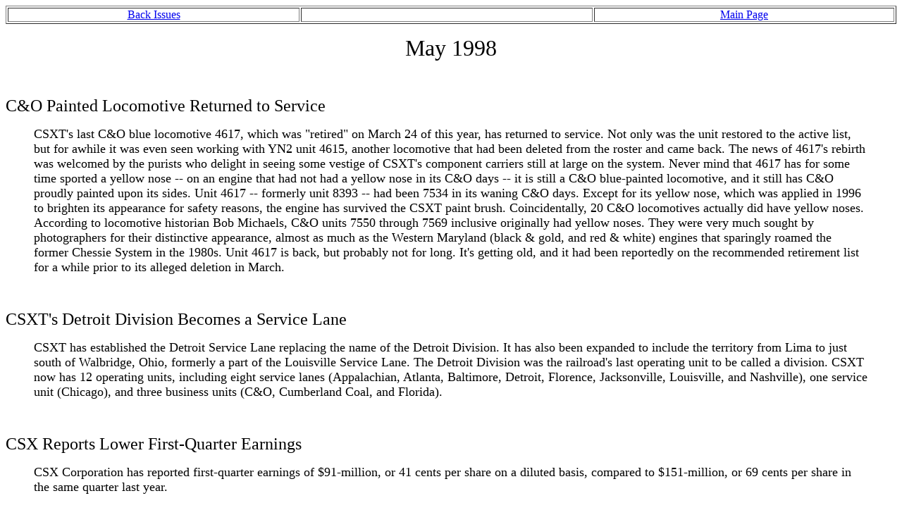

--- FILE ---
content_type: text/html
request_url: https://bullsheet.com/bullsheet.com/199805.html
body_size: 2596
content:
<HTML>

<!-- Mirrored from bullsheet.com/199805.html by HTTrack Website Copier/3.x [XR&CO'2014], Sat, 12 Sep 2020 06:31:16 GMT -->
<HEAD>
  <META NAME="GENERATOR" CONTENT="Adobe PageMill 2.0 Mac">
  <TITLE>Bull Sheet Monthly News</TITLE>
</HEAD>
<BODY BGCOLOR="#ffffff">

<P><TABLE WIDTH="100%" BORDER="1" CELLSPACING="2" CELLPADDING="0">
<TR>
<TD WIDTH="33%"><P ALIGN=CENTER><A HREF="index.html">Back Issues</A></TD>
<TD WIDTH="33%">&nbsp;</TD>
<TD WIDTH="34%"><P ALIGN=CENTER><A HREF="index-2.html">Main Page</A></TD></TR>
</TABLE>
</P>

<P ALIGN=CENTER><FONT SIZE=+3>May 1998</FONT></P>

<P>&nbsp;</P>

<P><FONT SIZE=+2>C&amp;O Painted Locomotive Returned to Service</FONT></P>

<BLOCKQUOTE>
  <P><FONT SIZE=+1>CSXT's last C&amp;O blue locomotive 4617, which was &quot;retired&quot;
  on March 24 of this year, has returned to service. Not only was the unit
  restored to the active list, but for awhile it was even seen working with
  YN2 unit 4615, another locomotive that had been deleted from the roster
  and came back. The news of 4617's rebirth was welcomed by the purists who
  delight in seeing some vestige of CSXT's component carriers still at large
  on the system. Never mind that 4617 has for some time sported a yellow
  nose -- on an engine that had not had a yellow nose in its C&amp;O days
  -- it is still a C&amp;O blue-painted locomotive, and it still has C&amp;O
  proudly painted upon its sides. Unit 4617 -- formerly unit 8393 -- had
  been 7534 in its waning C&amp;O days. Except for its yellow nose, which
  was applied in 1996 to brighten its appearance for safety reasons, the
  engine has survived the CSXT paint brush. Coincidentally, 20 C&amp;O locomotives
  actually did have yellow noses. According to locomotive historian Bob Michaels,
  C&amp;O units 7550 through 7569 inclusive originally had yellow noses.
  They were very much sought by photographers for their distinctive appearance,
  almost as much as the Western Maryland (black &amp; gold, and red &amp;
  white) engines that sparingly roamed the former Chessie System in the 1980s.
  Unit 4617 is back, but probably not for long. It's getting old, and it
  had been reportedly on the recommended retirement list for a while prior
  to its alleged deletion in March.</FONT></P>
  <P><FONT SIZE=+1></FONT>&nbsp;</P>
</BLOCKQUOTE>

<P><FONT SIZE=+2>CSXT's Detroit Division Becomes a Service Lane</FONT></P>

<BLOCKQUOTE>
  <P><FONT SIZE=+1>CSXT has established the Detroit Service Lane replacing
  the name of the Detroit Division. It has also been expanded to include
  the territory from Lima to just south of Walbridge, Ohio, formerly a part
  of the Louisville Service Lane. The Detroit Division was the railroad's
  last operating unit to be called a division. CSXT now has 12 operating
  units, including eight service lanes (Appalachian, Atlanta, Baltimore,
  Detroit, Florence, Jacksonville, Louisville, and Nashville), one service
  unit (Chicago), and three business units (C&amp;O, Cumberland Coal, and
  Florida).</FONT></P>
  <P><FONT SIZE=+1></FONT>&nbsp;</P>
</BLOCKQUOTE>

<P><FONT SIZE=+2>CSX Reports Lower First-Quarter Earnings</FONT></P>

<BLOCKQUOTE>
  <P><FONT SIZE=+1>CSX Corporation has reported first-quarter earnings of
  $91-million, or 41 cents per share on a diluted basis, compared to $151-million,
  or 69 cents per share in the same quarter last year.</FONT></P>
  <P><FONT SIZE=+1></FONT>&nbsp;</P>
</BLOCKQUOTE>

<P><FONT SIZE=+2>Kansas City Southern and Norfolk Southern Open Intermodal
Facility</FONT></P>

<BLOCKQUOTE>
  <P><FONT SIZE=+1>Kansas City Southern and Norfolk Southern have opened
  a joint intermodal facility in Port Arthur, Texas, to serve the Texas Gulf
  Coast region. KCS began operating in the facility on March 31, followed
  by NS on April 20.</FONT></P>
  <P><FONT SIZE=+1></FONT>&nbsp;</P>
</BLOCKQUOTE>

<P><FONT SIZE=+2>Camas Prairie Railroad Sold</FONT></P>

<BLOCKQUOTE>
  <P><FONT SIZE=+1>Union Pacific and Burlington Northern Santa Fe have sold
  their jointly-owned Camas Prairie Railroad in Idaho and Washington to Camas
  Prairie RailNet, Inc.</FONT></P>
  <P><FONT SIZE=+1></FONT>&nbsp;</P>
</BLOCKQUOTE>

<P><FONT SIZE=+2>Burlington Northern Santa Fe Eliminates Torpedoes for Engineering
Forces</FONT></P>

<BLOCKQUOTE>
  <P><FONT SIZE=+1>Burlington Northern Santa Fe has eliminated the use of
  torpedoes as flagging equipment by its engineering forces. Trainmen will
  still carry torpedoes when going out to flag, but this use is now minimal.</FONT></P>
  <P><FONT SIZE=+1></FONT>&nbsp;</P>
</BLOCKQUOTE>

<P><FONT SIZE=+2>Boyd Robinson Retires</FONT></P>

<BLOCKQUOTE>
  <P><FONT SIZE=+1>Boyd Martin Robinson, veteran Western Maryland Railway
  agent and tower operator, has retired after 38 years of service. He ended
  his career as the daylight-shift operator at CSXT's HO Tower at Hancock,
  West Virginia, where his deep and booming voice on the dispatcher's wire
  had become a hallmark. Known simply as Robbie, he began with the former
  Western Maryland Railway in May 1959 on the operators' and agents' extra
  list, working his first assignment at Williamsport, Maryland, after only
  two days of training. Back then, there was not as much emphasis on training
  as there is today. Anyway, Robbie already knew most of the duties from
  visits he had made to many of the stations before joining the railroad.
  He remained on the extra list, off and on, for about 18 years, during which
  time he worked most all of the assignments within his seniority district.
  He had learned the Morse code as a member of the Boy Scouts, and he used
  it on jobs when, early in his career, this form of communication was still
  an option. Eventually, the rosters of the Western Maryland and the B&amp;O
  were combined, and Robbie went on to work B&amp;O positions in Brunswick,
  Maryland. These included WB Tower, the callers' office, and the storeroom.
  He displaced onto the daylight job at HO Tower in September 1990, and he
  remained there for the duration of his career. His last day worked was
  August 4, 1997, when he left on a disability, and his official retirement
  date was February 1, 1998. Robbie doesn't admit to being a railfan, but
  he has been an avid modeler since about the age of 21. His collection,
  all of which he operates, includes N, HO, O-27 and G scales. He often sets
  up his G-scale outside at his campground in Little Cove, Pennsylvania.</FONT></BLOCKQUOTE>
</BODY>

<!-- Mirrored from bullsheet.com/199805.html by HTTrack Website Copier/3.x [XR&CO'2014], Sat, 12 Sep 2020 06:31:16 GMT -->
</HTML>
